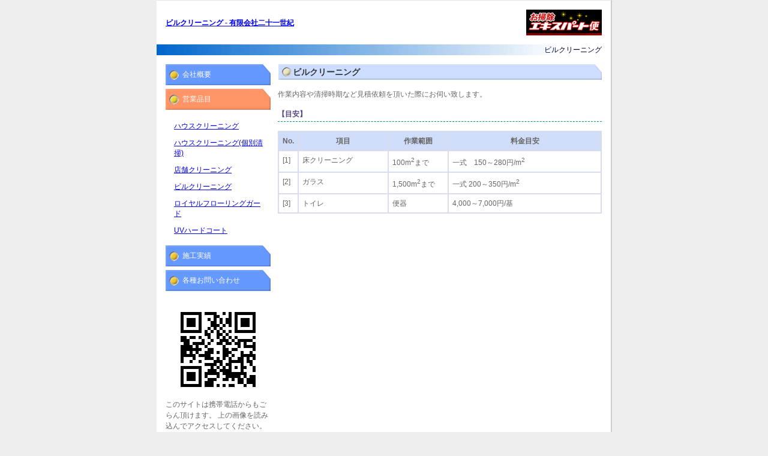

--- FILE ---
content_type: text/html
request_url: https://www.nayuki.co.jp/contents/1.html
body_size: 2757
content:
<!DOCTYPE html>
<html lang="ja">
<head>
<meta charset="UTF-8">
<meta name="format-detection" content="telephone=no">
<meta name="description" content="ビルクリーニングの情報">
<meta name="keywords" content="ビルクリーニング,">
<title>ビルクリーニング - 有限会社二十一世紀</title>
<link rel="stylesheet" href="/style.css?ver=20231007163238">
<link rel="icon" href="/favicon.ico">
<link rel="canonical" href="https://www.nayuki.co.jp/contents/1.html" />
<script type="text/javascript" src="/acc/acctag.js"></script>
</head>
<body id="contents">
<div id="main">

<header>
<div class="flex">
<h1><a href="/">ビルクリーニング - 有限会社二十一世紀</a></h1>
<p><a href="http://www.osouji-expert.com/" target="_blank"><img src="/8.gif" alt="お掃除エキスパート便"></a></p>
</div>
<h2>ビルクリーニング</h2>
</header>

	<div id="contents">
<nav>
<ul class="menuMain">
<li><a href="/company/">会社概要</a></li>
<li><a href="/contents/c2.html" class="open">営業品目</a><ul class="MenuSub">
<li><a href="/contents/4.html">ハウスクリーニング</a></li>
<li><a href="/contents/3.html">ハウスクリーニング(個別清掃)</a></li>
<li><a href="/contents/2.html">店舗クリーニング</a></li>
<li><a href="/contents/1.html">ビルクリーニング</a></li>
<li><a href="/contents/10.html">ロイヤルフローリングガード</a></li>
<li><a href="/contents/11.html">UVハードコート</a></li>
</ul></li>
<li><a href="/results/">施工実績</a></li>
<li><a href="/inquiry/">各種お問い合わせ</a></li>
</ul>
<p class="center" style="margin-bottom: 0;"><img src="/qr.gif" alt="QR Code"></p>
<p style="margin-top: 0;">このサイトは携帯電話からもごらん頂けます。 上の画像を読み込んでアクセスしてください。</p>
</nav>

<article>
<h2 class="h2_bg">ビルクリーニング</h2>
<p>作業内容や清掃時期など見積依頼を頂いた際にお伺い致します。</p>
<h3>【目安】</h3>
<table summary="ビルクリーニング" class="contents">
<tr>
<th style="width: 20px;">No.</th>
<th style="width: 150px;">項目</th>
<th style="width: 100px;">作業範囲</th>
<th style="width: auto;">料金目安</th>
</tr>
<tr>
<td>[1]</td>
<td>床クリーニング</td>
<td>100m<sup>2</sup>まで</td>
<td>一式　150～280円/m<sup>2</sup></td>
<tr>
<tr>
<td>[2]</td>
<td>ガラス</td>
<td>1,500m<sup>2</sup>まで</td>
<td>一式 200～350円/m<sup>2</sup></td>
<tr>
<tr>
<td>[3]</td>
<td>トイレ</td>
<td>便器</td>
<td>4,000～7,000円/基</td>
<tr>
</table>
</article>
	</div><!-- #contents -->

<footer>
<h2>［有限会社二十一世紀 - 三重県 桑名市 お掃除のエキスパート］</h2>
<p>copyright &copy; Clean Tech Nayuki inc.</p>
</footer>

</div><!-- #main -->
</body>
</html

--- FILE ---
content_type: text/css
request_url: https://www.nayuki.co.jp/style.css?ver=20231007163238
body_size: 4283
content:
@charset "UTF-8";

* { box-sizing: border-box; }
body {
	background-color: #eeeeee;
	color: #666666;
	font-family: sans-serif;
	margin: 0;
	padding-bottom: 15px;
	text-align: center;
	-webkit-text-size-adjust: 100.0%;
}
img { vertical-align: bottom; }

div#main {
	background-color: #ffffff;
	border-bottom: solid 2px #aaaaaa;
	border-left: solid 1px #f0f0f0;
	border-right: solid 2px #cccccc;
	border-top: solid 1px #e6e6e6;
	margin: 0 auto;
	width: 760px;
}
header {
	overflow: hidden;
	padding-top: 15px;
	text-align: left;
}
header div.flex {
	align-items: center;
	display: flex;
	justify-content: space-between;
	padding: 0 15px;
}
header h1 {
	font-size: 12px;
	line-height: 18px;
	margin: 0;
	width: 601px;
}
header p {
	margin: 0;
	width: 126px;
}
header h2 {
	background: url(head_bg.gif) #ffffff left center / 760px 18px no-repeat;
	color: #000033;
	font-size: 12px;
	font-weight: normal;
	line-height: 18px;
	margin: 15px 0 0;
	padding-right: 15px;
	text-align: right;
}
div#contents {
	display: flex;
	justify-content: space-between;
	overflow: hidden;
	padding: 0 15px;
	text-align: left;
}
nav {
	overflow: hidden;
	width: 175px;
}
nav ul {
	font-size: 12px;
	list-style-type: none;
	margin: 15px 0;
	padding-left: 0;
}
nav ul li { margin-bottom: 6px; }
nav ul li.inquiry { margin-bottom: 0; }
nav ul.menuMain > li > a {
	color: #ffffff;
	display: block;
	background: url(menu_bg.gif) #ffffff left center / 175px 35px no-repeat;
	line-height: 35px;
	padding-left: 28px;
	text-decoration: none;
}
nav ul.menuMain > li > a:hover { background-image: url(menu_bg1.gif); }
nav ul.menuMain > li > a.open { background-image: url(menu_bg-active.gif); }
nav ul.MenuSub > li > a {
	display: block;
}
nav ul.MenuSub > li > a {
	border: solid 1px #ffffff;
	margin-left: 5px;
	padding: 3px 5px 0 8px;
}
nav ul.MenuSub > li > a:hover {
	border-bottom: solid 1px #d7dcee;
	border-left: solid 5px #d7dcee;
	color: #f69726;
	padding: 3px 5px 0 4px;
}
nav p {
	font-size: 12px;
	line-height: 18px;
	margin: 15px 0;
}
nav p.center { text-align: center; }
article {
	overflow: hidden;
	width: 540px;
}
article div.jisseki {
	display: flex;
}
article div.jisseki div {
	text-align: center;
	width: 50%;
}
article h2.h2_bg {
	background: url(h2_bg.gif) #ffffff left center / 540px 26px no-repeat;
	color: #333333;
	font-size: 14px;
	line-height: 26px;
	margin: 15px 0;
	padding-left: 25px;
}
article h2.marker {
	background: url(marker.gif) #ffffff left center / 15px 15px no-repeat;
	color: #554488;
	font-size: 12px;
	line-height: 15px;
	margin: 15px 0;
	padding-left: 18px;
}
article h3 {
	border-bottom: dashed 1px #009966;
	color: #554488;
	font-size: 12px;
	line-height: 18px;
	margin: 15px 0 5px;
	padding-bottom: 3px;
}
article p {
	font-size: 12px;
	line-height: 18px;
	margin: 15px 0;
}
article p.step span {
	background-color: #ccddff;
	border-bottom: solid 3px #ccddff;
	color: #999999;
	display: inline-block;
	padding: 6px;
	text-align: center;
	width: 180px;
}
article p.step span.on {
	border-bottom: solid 3px #666666;
	color: #666666;
	font-weight: bold
}
article ul {
	font-size: 12px;
	line-height: 18px;
	margin: 15px 0;
}
article ul.marker {
	list-style-type: none;
	padding-left: 0;
}
article ul.marker li {
	background: url(marker.gif) #ffffff left 1.5px / 15px 15px no-repeat;
	margin-bottom: 6px;
	padding-left: 18px;
}
article table {
	font-size: 12px;
	line-height: 18px;
	margin: 15px 0;
}
article table.company,
article table.contents {
	border: solid 2px #d7dcee;
	border-collapse: collapse;
	width: 100%;
}
article table.contents tr th {
	background-color: #cfddf8;
	border: solid 2px #d7dcee;
	padding: 6px;
	text-align: center;
}
article table.company tr td,
article table.contents tr td {
	border: solid 2px #d7dcee;
	padding: 6px;
	vertical-align: top;
}
article dl {
	font-size: 12px;
	line-height: 18px;
	margin: 15px 0;
}
article dl.contents { border: dashed 1px #cccccc; }
article dl.contents dt {
	background: url(marker.gif) #ffffff 6px center / 15px 15px no-repeat;
	font-weight: bold;
	padding: 6px 6px 6px 24px;
}
article dl.contents dd {
	margin-left: 0;
	padding: 0 6px 6px 24px;
}
footer {
	border-top: solid 1px #cccccc;
	overflow: hidden;
}
footer h2 {
	color: #554488;
	font-size: 12px;
	font-weight: normal;
	line-height: 18px;
	margin: 15px 0 0;
}
footer p {
	font-size: 12px;
	line-height: 18px;
	margin: 0 0 15px;
}